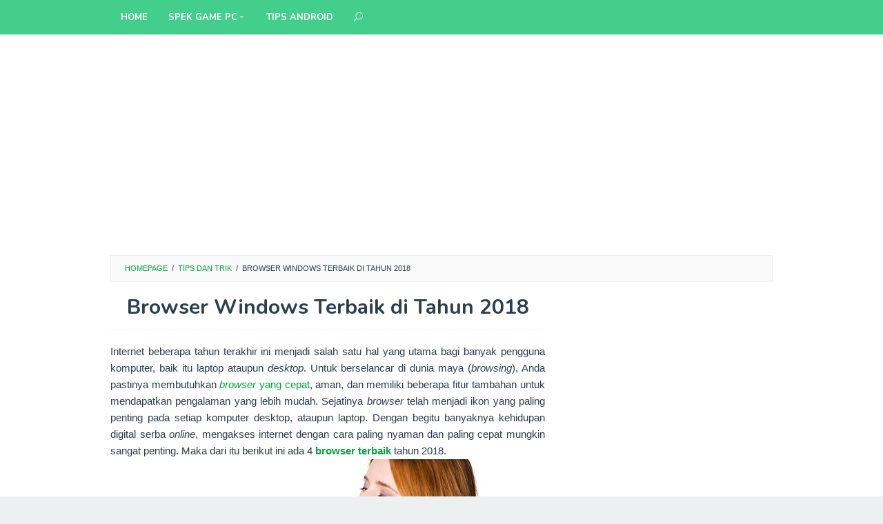

--- FILE ---
content_type: text/html; charset=utf-8
request_url: https://www.google.com/recaptcha/api2/aframe
body_size: 266
content:
<!DOCTYPE HTML><html><head><meta http-equiv="content-type" content="text/html; charset=UTF-8"></head><body><script nonce="Sz2sV246tBVBNbxCFX8ZVQ">/** Anti-fraud and anti-abuse applications only. See google.com/recaptcha */ try{var clients={'sodar':'https://pagead2.googlesyndication.com/pagead/sodar?'};window.addEventListener("message",function(a){try{if(a.source===window.parent){var b=JSON.parse(a.data);var c=clients[b['id']];if(c){var d=document.createElement('img');d.src=c+b['params']+'&rc='+(localStorage.getItem("rc::a")?sessionStorage.getItem("rc::b"):"");window.document.body.appendChild(d);sessionStorage.setItem("rc::e",parseInt(sessionStorage.getItem("rc::e")||0)+1);localStorage.setItem("rc::h",'1770072272242');}}}catch(b){}});window.parent.postMessage("_grecaptcha_ready", "*");}catch(b){}</script></body></html>